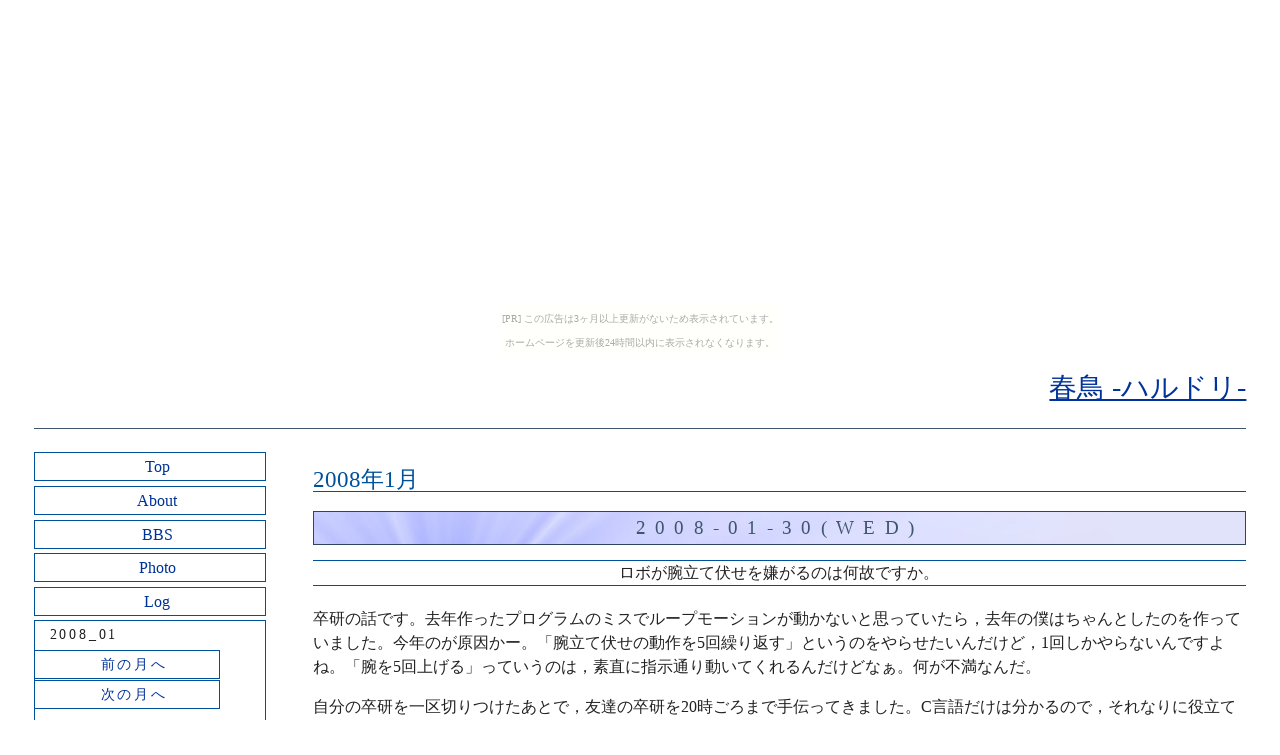

--- FILE ---
content_type: text/html
request_url: http://hrdr.nobody.jp/log/2008/2008_01.html
body_size: 7679
content:
<?xml version="1.0" encoding="UTF-8"?>
<!DOCTYPE html PUBLIC "-//W3C//DTD XHTML 1.1//EN" "http://www.w3.org/TR/xhtml11/DTD/xhtml11.dtd">
<html xml:lang="ja" xmlns="http://www.w3.org/1999/xhtml">
<head>
	<meta http-equiv="content-type" content="text/html; charset=UTF-8" />
	<meta http-equiv="content-style-type" content="text/css" />
	<meta http-equiv="content-script-type" content="text/javascript" />
	<link rev="made" href="mailto:harudori&#64;hotmail.com" />
	<link rel="index" href="../../" />
	<link rel="help" href="../../about.html" />
	<link rel="prev" href="../2007/2007_12.html" />
	<link rel="next" href="./2008_02.html" />
	<link rel="stylesheet" type="text/css" href="../../css/default.css" title="default" />
	<title>2008_01</title>
</head>

<body id="hrdr_nobody_jp"><script type="text/javascript" charset="utf-8" src="//asumi.shinobi.jp/encount"></script><div style="text-align: center;"><div style="display: inline-block; position: relative; z-index: 9999;"><script type="text/javascript" charset="utf-8" src="//asumi.shinobi.jp/fire?f=435"></script><script type="text/javascript" charset="utf-8" src="/__sys__inactive_message.js"></script></div></div>

<h1><a href="http://hrdr.nobody.jp/">春鳥 -ハルドリ-</a></h1>

<ul class="menu">
	<li><a accesskey="t" href="../../" title="トップページへ">Top</a></li>
	<li><a accesskey="a" href="../../about.html" title="このサイトと管理人について">About</a></li>
	<li><a accesskey="b" href="http://www2.rocketbbs.com/625/harudori.html" title="掲示板">BBS</a></li>
	<li><a accesskey="p" href="http://harudori.blog.shinobi.jp/" title="写真">Photo</a></li>
	<li><a accesskey="l" href="../index.html" title="過去の日記">Log</a><ul class="log">
		<li>2008_01<ul>
			<li><a href="../2007/2007_12.html" title="2007年12月の日記">前の月へ</a></li>
			<li><a href="./2008_02.html" title="2008年2月の日記">次の月へ</a></li>
		</ul></li>
	</ul></li>
</ul>


<div class="main">
<h2>2008年1月</h2>


<h3><a id="date20080130">2008-01-30(WED)</a></h3>
<div class="diary">
<h4>ロボが腕立て伏せを嫌がるのは何故ですか。</h4>
<p>卒研の話です。去年作ったプログラムのミスでループモーションが動かないと思っていたら，去年の僕はちゃんとしたのを作っていました。今年のが原因かー。「腕立て伏せの動作を5回繰り返す」というのをやらせたいんだけど，1回しかやらないんですよね。「腕を5回上げる」っていうのは，素直に指示通り動いてくれるんだけどなぁ。何が不満なんだ。</p>
<p>自分の卒研を一区切りつけたあとで，友達の卒研を20時ごろまで手伝ってきました。C言語だけは分かるので，それなりに役立てたようです。</p>
<ul class="date"><li>http://hrdr.nobody.jp/log/2008/2008_01.html#date20080130</li></ul>
</div>


<h3><a id="date20080128">2008-01-28(MON)</a></h3>
<div class="diary">
<h4>おめ</h4>
<p>今日は例の日だったわけですが，例年に無いほどに，まわりからおめでとうの言葉を貰いました。みんないい人ばかりだ。</p>
<ul class="date"><li>http://hrdr.nobody.jp/log/2008/2008_01.html#date20080128</li></ul>
</div>


<h3><a id="date20080127">2008-01-27(SUN)</a></h3>
<div class="diary">
<h4>g94kizg</h4>
<p>キーボードに書かれているひらがなで文章を打とうとしたら，初めてキーボードを触ったときのような新鮮さがありますね。面白いほどに打てない，どこに何があるかが分からない。「ー」のところに「ほ」があるとか，「。」が「る」とかその程度のことは知っていても，以外なところにある「ん」の存在とか，サ行とカ行の塊から仲間外れにされている「せ」と「け」などなど。日本語打つなら，このひらがなの並びを覚えたほうが一回打つだけで済むから早いような，早くないような。</p>
<ul class="date"><li>http://hrdr.nobody.jp/log/2008/2008_01.html#date20080127</li></ul>
</div>


<h3><a id="date20080125">2008-01-25(TUE)</a></h3>
<div class="diary">
<h4>卒研が進んだときは楽しくなれる。</h4>
<p>今日は一日で大分進んで，KHR-2でループモーションとウェイトに対応できました。ループモーションは去年作ったプログラムのミスで，完全対応ではありませんが，数行書き直せばいいだけなのでできたようなものです。それにしても，よくこんなわけのわからん物を，わけのわからんまま作れたなと，去年書いたプログラムを読み直していて思いました。もう一回書けといわれても絶対嫌ですね。</p>
<p>そういえば，この卒研の報告書ってどのくらい過去にさかのぼって書けばいいんだろう。去年のプログラムについての説明もしておかないと，読んでいる人にはわからんだろうし。去年のプログラムについての説明をするには，KHR-2のモーションファイルの説明をしなくちゃならないし。そうなると，昨年度の準卒の報告書をごっそり移植して，さらに今年度分まで書かなくてはならなくなって……。卒業できるかな？</p>
<ul class="date"><li>http://hrdr.nobody.jp/log/2008/2008_01.html#date20080125</li></ul>
</div>


<h3><a id="date20080124">2008-01-24(THU)</a></h3>
<div class="diary">
<h4>HTMLな話</h4>
<p>依頼されて作っているWebサイトで三択問題のページがあるんです。答えを選ぶと「正解！」とか「不正解」とかいう文字が近くのテキストボックスに現れるという，とてもシンプルなもの。答えの選択にはラジオボタンを使っているのですが，ラジオボタンって<a href="http://www.asahi-net.or.jp/%7Esd5a-ucd/rec-html401j/interact/forms.html#radio">どれかひとつが最初から選択されている方が良いとされているんです</a>よね。でも，答えと思われるラジオボタンを自分で選んでチェックを入れる，というのが三択問題の場合自然です。参考にした<a href="http://www.infoaomori.ne.jp/%7Esekiai/script-page/script92.html">JavaScriptの例題</a>のページを見るとわかりやすいと思います。1個目の選択肢に最初からチェックが入っているとすると，1番が正解であると思ったときに，すでにチェックの入っているラジオボタンをクリックするということになり，これは感覚的に素直じゃないと言うか不自然です。</p>
<p>正しいマークアップとユーザビリティを天秤にかければ，当然ユーザビリティを優先するしかないのだけれども，なんか気持ち悪いなぁ。ラジオボタンを使わない作戦でやってみようか……。</p>
<h4>ケータイ</h4>
<p>使いたい機能が他のより多いという点で，SO905iがよさそうかな。携帯を音楽プレーヤ代わりとして使いたいと思ってたから，mp3に対応，閉じた状態で色々と操作できる，バーチャルサラウンドに対応というところに期待しています。色は黒がいいんだけど，指紋が目立つらしいですね。気にならない程度ならいいんだけど，実際のところどうなんだろう。</p>
<ul class="date"><li>http://hrdr.nobody.jp/log/2008/2008_01.html#date20080124</li></ul>
</div>


<h3><a id="date20080122">2008-01-22(TUE)</a></h3>
<div class="diary">
<h4>F901iCからdocomoの何かへ</h4>
<p>携帯の買い替え許可が出たので，2代目の携帯電話探しをしています。家庭の事情(？)で，docomo一択。デザインよりも使いやすさを重視です。</p>
<p>はじめは，D905iのモーションコントロールにOperaのマウスジェスチャに通じるものを感じて興味を持ったのですが，調べてみても「テレビを見るときに横にするだけで，画面を切り替えてくれるのが便利」というのばかりで，モーションコントロールを使った機能呼び出しはあまり使われていないようです。やっぱり，振るよりボタンを押したほうが早いのかー。本体タップで曲送りとか面白いと思ったんだけどなぁ。</p>
<p>よくよく考えたら，ワンセグは見ないだろうから今度出る705iシリーズで探してみた方が良いかもしれない。あれだけ種類があるのに，「これだ！」と思えるようなものがないのも不思議な感じです。パソコンと違って選ぶ基準がわからない。結局はデザインなのか。</p>
<h4>今月末までに</h4>
<p>就職先へ向けての近況報告をする時期が近づいてきました。卒研の進行状況，前回のテストについて，成人式と同窓会について，次回のテストに向けての意気込みなど，前回同様，無難な報告になりそうです。</p>
<ul class="date"><li>http://hrdr.nobody.jp/log/2008/2008_01.html#date20080122</li></ul>
</div>


<h3><a id="date20080118">2008-01-18(FRI)</a></h3>
<div class="diary">
<h4>ロボが歩いたぁー！！</h4>
<p>うれしすぎて実験室に手袋を忘れました。自転車通学で手袋なしは辛すぎます。まぁ，その話は置いといて，ようやく歩きました。かなりぎこちないですが。しかし，これで終わるわけではありません。今回歩いたのは自作基盤搭載版のKHR-2。やろうとしてるのは，KHR-2のモーションデータを利用して自作基板を乗っけたKHR-1を歩かせること。今の段階でも一応，KHR-1は動きますが，KHR-1と2は脚の関節が違いますから，歩かせるにはどうにかしてモーターの回転角を変換してやらなきゃならないんですよね。とりあえず，KHR-2が歩いたことによって，KHR-1が歩かなかったときの保険ができました。残り時間が少ないです。がんばろう。</p>
<ul class="date"><li>http://hrdr.nobody.jp/log/2008/2008_01.html#date20080118</li></ul>
</div>


<h3><a id="date20080114">2008-01-14(MON)</a></h3>
<div class="diary">
<h4>日曜が成人式でした。</h4>
<p>僕の住んでるところは田舎なので，ニュースになるほどの騒ぎは起きませんでした。ごくごく普通の成人式。</p>
<h4>Portal</h4>
<ul>
	<li><a href="http://anti.dmz-plus.com/2008/01/10/get_a_free_portal_first_slice/">NVIDIAユーザーにPortal体験版とゲーム３本を無料公開中</a></li>
</ul>
<p>NVIDIAユーザーで良かった。パソコンを買ってもらったときにビデオカードをつけてもらってて良かった。GeForce 7600GTなんですが，アンチエイリアシングをオフにしていれば，他の設定を上げててもそこそこ快適に動作します。デュアルコアに対応していない(？)のか，タスクマネージャを見てもCPU使用率が50％にしかなりません。体験版で遊べるのは，ステージ10の「フリング」の練習をするところまで。</p>
<p>ついでに，Half-Life 2の体験版もダウンロードしてきました。こっちは，全ての設定を最高にしてもかなり快適。CGがめちゃ綺麗。グラビティガンが面白いです。でも，敵が気持ち悪い。中身が出たり，半分になったりするのは無理っぽいです。あと，アイアンサイトやダットサイトの覗きかたがわからない。OrangeBoxを買おうかと思ってたけど，Half-Life 2は要らないなぁ。話は面白そうなんだけどなぁ。</p>
<ul class="date"><li>http://hrdr.nobody.jp/log/2008/2008_01.html#date20080114</li></ul>
</div>


<h3><a id="date20080111">2008-01-11(FRI)</a></h3>
<div class="diary">
<h4>来週中にはロボが歩きそう。っていうかいい加減歩け。</h4>
<p>できたようでできていなかった卒研が今度こそ本当にできそうなところまでできました。火曜日の放課後には立ち上がってくれることでしょう。あとは，歩行モーションの再生と，ループするモーションに対応させて，できれば，C#で簡単なモーションエディタを作りたいです。</p>
<ul class="date"><li>http://hrdr.nobody.jp/log/2008/2008_01.html#date20080111</li></ul>
</div>


<h3><a id="date20080107">2008-01-07(MON)</a></h3>
<div class="diary">
<h4>始業</h4>
<p>初日から雨でした。そして，初日から体育でした。</p>
<h4>プレステージをDVDで。</h4>
<p>プレステージは，前にも書いた気がするけど，監督が「メメント」の人で，クリスチャンベールが出ていて，ヒュー・ジャックマンもいるよ，という映画。マジシャンが仕返ししたりされたりする話。そんなのアリかと思えるような装置が出てきますが，ニコラ・テスラについて知っていると納得できないでもないです。テスラさんはオカルトよりな科学者というか，宇宙人と交信してたような人ですから。内容はメメントよりもわかりやすかったです。1回見れば大丈夫。ネタばれ気味になりますが，鳥かごのマジックが瞬間移動のマジックにつながるあたりが素晴らしかったです。とてもとてもとても面白かった。</p>
<ul class="date"><li>http://hrdr.nobody.jp/log/2008/2008_01.html#date20080107</li></ul>
</div>


<h3><a id="date20080102">2008-01-02(WED)</a></h3>
<div class="diary">
<h4>ロボバラバラ</h4>
<p>腕を外したところで，左右を入れ替えればケーブルが届くんじゃないかと気が付いて，入れ替えてみました。パーフェクトです。足もサーボの入れ替えだけですみました。途中で金具の向きが上下逆になっているのを見つけてしまうというハプニングもありましたが，ハンダ出さずにすんでよかったです。ただ，どうしても届かないのが1個だけあったから，それだけ延長用のケーブルを使っています。</p>
<p>組み立てなおしたところでホームポジションを取らせみると，案の定何ともいえないポーズをとってくれました。やっぱり，金具の向きを間違えた状態で調整してたのはマズかったか……。でも，1号機に付属の基板を持って帰ってないからトリムの調整ができないんですよねー。学校再開までは立てらすこともできません。</p>
<ul class="date"><li>http://hrdr.nobody.jp/log/2008/2008_01.html#date20080102</li></ul>
</div>


<h3><a id="date20080101">2008-01-01(TUE)</a></h3>
<div class="diary">
<h4>日付がリセットされる日。</h4>
<p>新年って昔はすごいイベントのような気がしてたけど，最近はそれほどの喜びもなくなってきました。慣れって怖いね。</p>
<p>今年の目標は，「卒業してまじめに働く」にします。そんなわけで，卒研の単位をもらうべく，ロボをバラし始めようと思いました。明日から。いや，だって，今日は新年ですから……。とにかく，やらなくてはならないのは以下のとおり。</p>
<ul>
	<li>サーボモータのケーブル延長</li>
	<li>サーボと出力端子の割り当て</li>
	<li>KHR-2用の回転角をKHR-1用に変換する関数の作成</li>
	<li>卒論の「はじめに」部分の作成</li>
	<li>依頼されて作っているWebサイトコンテンツの作成</li>
</ul>
<p>ケーブル延長は，僕のやる気と根気が鍵を握っています。半分の8個くらいで済むなら，頑張り次第で1日あれば終わるでしょう。出力端子の割り当ては，プログラムの出力端子を書いてある部分を入れ替えるだけで解決できるから簡単そうです。関数の作成は，ちょっと時間がかかるかもしれません。ロボの歩行データはKHR-2用のモノを流用しているのですが，卒研で使うKHR-1とは足の関節が違うんですよね。うまく歩くかどうかがココにかかっています。「はじめに」部分は，二足歩行ロボットがどういう分野で必要とされるのかが大切なところです。でも，今回の実験では歩行制御はしていませんからねぇ。単にサーボモータの制御ですから，ロボットアームでも変わらないわけで……。うはぁ，どうしよう。最後のコンテンツ作成は，HTMLページやらFlashやらを増やしていくという時間がそのまま作業量につながる，簡単であるが故にやる気が起こりにくい作業です。でも，お金が出ているし，手を抜きたくない分野ですから，しっかりとしたものを作りたいです。</p>
<ul class="date"><li>http://hrdr.nobody.jp/log/2008/2008_01.html#date20080101</li></ul>
</div>


</div>

<div style="text-align: center;"><div style="display: inline-block; position: relative; z-index: 9999;"><script type="text/javascript" charset="utf-8" src="//asumi.shinobi.jp/fire?f=434"></script></div></div></body>
</html>



--- FILE ---
content_type: text/css
request_url: http://hrdr.nobody.jp/css/default.css
body_size: 53
content:
@charset "UTF-8";
@import url(./style/hrdr.css);



--- FILE ---
content_type: text/css
request_url: http://hrdr.nobody.jp/css/style/hrdr.css
body_size: 4889
content:
@charset "UTF-8";
@import url(../../SyntaxHighlighter/styles/shCoreDefault.css);


.main {
	width:77%;
	float:right;
}

.main h2 {
	display:block;
	color:#00519B;
	border-bottom:1px solid #00519B;
}

.menu {
	float:left;
	width:19%;
	line-height:1.8em;
	text-align:center;
	padding:0;
	margin:0;
}

.menu li {
	background:none;
	margin:0;
}

.menu li a:link,
.menu li a:visited {
	display:block;
	width:100%;
	border:1px solid #00519B;
	text-decoration:none;
	margin:2% 0;
}

.menu li a:hover,
.menu li ul.log li ul li a:hover {
	background:url(link_bg.gif) repeat;
}

.menu li ul.log {
	text-align:left;
	width:100%;
	margin:0;
	padding:0 0 2em;
	font-size:90%;
	border:1px solid #00519B;
	letter-spacing:0.2em;
}

.menu li ul.log li {
	padding:0;
	width:100%;
	display:block;
}

.menu li ul.log li ul {
	margin:0;
	padding:0;
}

.menu li ul.log li ul li a:link,
.menu li ul.log li ul li a:hover {
	margin:0.1em 0;
	width:80%;
	text-align:center;
	border-left:none;
}
.menu li ul.log li ul li a:visited {
	margin:0.1em 0;
	width:80%;
	text-align:center;
	border-left:none;
}
.links {
	float:left;
	width:19%;
	margin:1em 0;
	font-size:85%;
}

.links li,
.links li ul ,
.search ul {
	padding:0;
	margin:0;
}

.links {
	padding:0;
	margin:2em 0;
}

.links li {
	text-indent:0;
	background:none;
	line-height:2em;
}

.links li ul li {
	border:none;
}

.links li ul li a:link,
.links li ul li a:visited {
	text-decoration:none;
	display:block;
	width:100%;
	border-bottom:1px solid #003399;
}

.links li ul li a:hover {
	color: #0066cc;
	border-bottom:1px solid #0066cc;
}

.main ul.list li {
	background-image:none;
}

.search ul li {
	margin:0;
	background-image:none;
	float:left;
}

.search {
	float:left;
	text-align:right;
	width:19%;
	margin-bottom:1em;
}

.main ul.list li ul li,
.banner li {
	display:inline;
	background-image:none;
}

.banner,
#counter,
.tdftdiv {
	text-align:right;
	clear:right;
}

/* ありがとうございました */

/* #opera a img {
	border:none;
	background:none;
	position:absolute;
	top:0;
	left:2em;
} */

* {
	font-weight:normal;
	font-style:normal;
}

body {
	background:#ffffff;
	color:#222222;
	line-height:1.6em;
	padding:1em 2%;
	font-size:97%;
}

h1 {
	font-size:180%;
	text-align:right;
	color:#3f556d;
	border-bottom:1px solid #3f556d;
	padding-bottom:1em;
}

h2 {
	display:none;
}

h3 {
	padding:0.2em 0;
	border:1px solid #2f455d;
	font-size:120%;
	letter-spacing:0.5em;
	color:#3f556d;
	text-align:center;
	background:#e1e3fa url(h3_bg.jpg) no-repeat;
	margin-bottom:0.1em;
}

h3 a:hover,
h3 a:visited,
h3 a:active {
	text-decoration:none;
	background:none;
	color:#3f556d;
}

h4 {
	border-bottom:1px solid #00519B;
	border-top:1px solid #00519B;
	font-size:100%;
	text-align:center;
	margin-top:1em;
}

h4 a:link,
h4 a:visited {
	text-decoration:none;
}

a img {
	margin-top:0.5em;
	border:3px double #5555ff;
}

ul li,
.links li ul li {
	background:url(list.gif) no-repeat left;
	list-style:none;
	text-indent:15px;
}

img {
	border:none;
}


a img {
	margin-top:0.5em;
	border:3px double #5555ff;
}

dl dd {
	margin-left:1em;
	background:url(dd.gif) no-repeat;
	padding-left:20px;
}

dl dd ul,
dl dd ul li {
	padding:0;
	margin:0;
}

blockquote {
	border: 4px double #9fb5cd;
	margin: 0.5em;
	padding: 1%;
}

blockquote:before {
	content:url(quote.gif);
}

blockquote[cite]:after {
	font-size:90%;
	color:#666666;
	content: ""attr(cite) "";
}

blockquote p {
	padding: 0.1em;
	margin: 0;
}

a:link {
	text-decoration: underline;
	color: #003399;
}

a:visited {
	text-decoration: underline;
	color: #666666;
}

a:hover {
	text-decoration: none;
	color: #333366;
}

/*
a[accesskey]:after {
	content: "[" attr(accesskey) "]";
	color: #808080;
}
*/

q {
	border: 4px double #9fb5cd;
	margin:0 0.2em; 
}

abbr {
	border-bottom:2px dotted #0088aa;
	cursor:help;
}

kbd {
	border:2px outset #000000;
	padding:0.1em 0.3em;
	margin:0 0.3em;
	font-size:90%;
}

em {
	color: #336699;
}

strong {
	color: #336699;
	border-bottom: double #336699;
}

del {
	text-decoration: line-through;
	color:#777777;
}

code {
	color:#009966;
}

samp {
	background:#ccddff;
	color:#003355;
}

pre code,
pre samp {
	display:block;
	padding:0.5em;
	border:1px solid #005566;
}

.diary {
	margin-bottom:3em;
}

.diary ul {
	margin:0;
	padding:0;
}

.diary h4 + ul  li {
	background:url(d_list.gif) no-repeat left;
	list-style:none;
	text-indent:20px;
}

ul li.check {
	background:url(check.gif) no-repeat left;
	list-style:none;
	text-indent:17px;
}

ul li.check_ok {
	background:url(check_ok.gif) no-repeat left;
	list-style:none;
	text-indent:17px;
}

ul.date {
	border-bottom:1px solid #00519B;
	color:#00519B;
	text-align:right;
	margin:-3em 0 0;
	list-style:none;
}

ul.date li {
	background:url(harudori.png) no-repeat right bottom;
	padding:45px 45px 0 0;
}

ul.thanks li {
	background:url(thanks.gif) no-repeat left;
	list-style:none;
	text-indent:17px;
}


--- FILE ---
content_type: text/javascript; charset=utf-8
request_url: https://spnativeapi-tls.i-mobile.co.jp/api/ad_spot.ashx?partnerId=3461&mediaId=88146&spotId=232163&asn=2&num=7&callback=imobile_jsonp_callback_264e22fad114&tagv=1.2.41&referer=http://hrdr.nobody.jp/log/2008/2008_01.html
body_size: -8
content:
imobile_jsonp_callback_264e22fad114({"result":{"code":3,"message":"Ad not found"},"spotInfo":{},"ads":[]})

--- FILE ---
content_type: text/javascript;charset=UTF-8
request_url: https://s-rtb.send.microad.jp/ad?spot=5f0305ea5c3c153b5a1187eb69a58235&cb=microadCompass.AdRequestor.callback&url=http%3A%2F%2Fhrdr.nobody.jp%2Flog%2F2008%2F2008_01.html&vo=true&mimes=%5B100%2C300%2C301%2C302%5D&cbt=82057e0e04a100019ab78a4e32&pa=false&ar=false&ver=%5B%22compass.js.v1.20.0%22%5D
body_size: 161
content:
microadCompass.AdRequestor.callback({"spot":"5f0305ea5c3c153b5a1187eb69a58235","sequence":"2","impression_id":"6333310197372835486"})

--- FILE ---
content_type: text/javascript; charset=utf-8
request_url: https://spnativeapi-tls.i-mobile.co.jp/api/ad_spot.ashx?partnerId=3461&mediaId=88146&spotId=232163&asn=1&num=7&callback=imobile_jsonp_callback_ae623c397d64&tagv=1.2.41&referer=http://hrdr.nobody.jp/log/2008/2008_01.html
body_size: -6
content:
imobile_jsonp_callback_ae623c397d64({"result":{"code":3,"message":"Ad not found"},"spotInfo":{},"ads":[]})

--- FILE ---
content_type: application/javascript
request_url: http://asumi.shinobi.jp/encount
body_size: 146
content:
(function() { document.write('<script type="text/javascript" charset="utf-8" src="//cnobi.jp/v1/asumi/arms/1.17.47"></script>'); })();